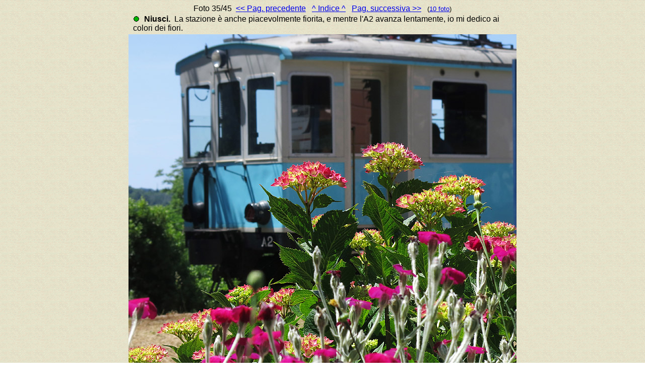

--- FILE ---
content_type: text/html
request_url: https://www.stagniweb.it/foto6.asp?File=fgc21&righe=1&inizio=35&InizioI=1&RigheI=100&Col=5
body_size: 1484
content:

<html>
<head>
<meta http-equiv="Content-Type" content="text/html; charset=iso-8859-1">
<title>La ferrovia Genova-Casella 2021/22 - Neve in valle - A2 tra le ginestre&nbsp;
35
 - Stagniweb</title>
<base target="_self">
</head>
<body background="images/psfondo.gif"><font face="Arial"><center>Foto&nbsp;35/45&nbsp;&nbsp;<a href="foto6.asp?File=fgc21&Inizio=34&Righe=1&InizioI=1&RigheI=100&Col=5"><< Pag. precedente</a>&nbsp;&nbsp;&nbsp;<a href="foto6.asp?Tipo=index&File=fgc21&Inizio=1&Righe=100&Col=5">^ Indice ^</a>&nbsp;&nbsp;&nbsp;<a href="foto6.asp?File=fgc21&Inizio=36&Righe=1&InizioI=1&RigheI=100&Col=5">Pag. successiva >></a>&nbsp;&nbsp;&nbsp;<small>(<a href="foto6.asp?File=fgc21&Inizio=35&Righe=10&InizioI=1&RigheI=100&Col=5">10 foto</a>)</small><table width="60%"><tr><td><font face="Arial">
<img src="./images/icoverde.gif" title="Foto scattata usando solo i mezzi pubblici">&nbsp;<b>Niusci.</b>&nbsp;&nbsp;La stazione è anche piacevolmente fiorita, e mentre l'A2 avanza lentamente, io mi dedico ai colori dei fiori.</td></tr></table>

<a href="foto6.asp?File=fgc21&Inizio=36&Righe=1&InizioI=1&RigheI=100&Col=5"><img src="altro2/large9/fgc_5542.jpg" alt="A2 tra le ginestre - Niusci." & border="0"></a>
<br><p align="center"><font face="Arial"><small><a href="foto.htm#concesse">[Indice della sezione / This Section]</a>&nbsp;&nbsp;&nbsp;<a href="fgc.htm">[Articolo principale / Main Page: Ferrovia Genova-Casella]</a></small></font></p><p align="center"><font face="Arial"><small><a href="index.htm" target="_top">[Home page]</a></small></font></p>
</body>
</html>

